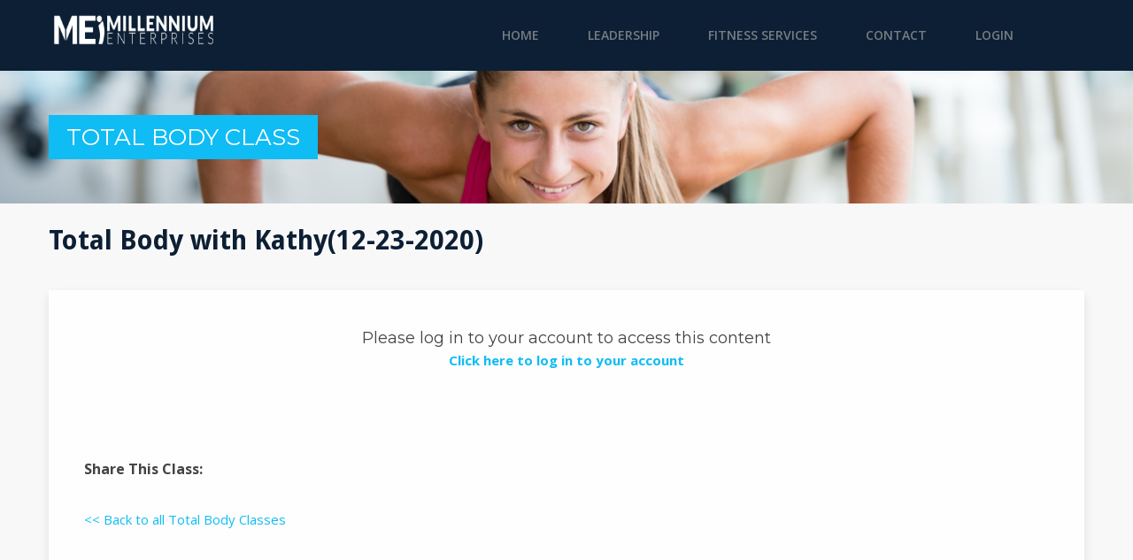

--- FILE ---
content_type: text/html; charset=UTF-8
request_url: https://millenniumenterprises.net/classes/specialty/total-body/total-body-with-kathy12-23-2020/
body_size: 37925
content:
<!DOCTYPE html>
<html lang="en-US">
<!--[if lt IE 7]>      <html class="no-js lt-ie9 lt-ie8 lt-ie7"> <![endif]-->
<!--[if IE 7]>         <html class="no-js lt-ie9 lt-ie8"> <![endif]-->
<!--[if IE 8]>         <html class="no-js lt-ie9"> <![endif]-->
<!--[if gt IE 8]><!--> <!--<![endif]-->
<head>
	 <!-- Basic -->
   <meta charset="utf-8">
   <meta http-equiv="X-UA-Compatible" content="IE=edge">
   <meta name="viewport" content="width=device-width, initial-scale=1.0, maximum-scale=1.0, user-scalable=0">
   
    <!-- Favcon -->
		<!--[if lt IE 9]>
          <script src="https://millenniumenterprises.net/wp-content/themes/stayfit/js/html5shiv.js"></script>
          <script src="https://millenniumenterprises.net/wp-content/themes/stayfit/js/respond.min.js"></script>
        <![endif]-->
	
	<title>Total Body with Kathy(12-23-2020) &#8211; Millennium Enterprises</title>
<meta name="description" content="" />
<meta name="keywords" content="" />
<meta name="description" content="" />
<meta name="keywords" content="" />
<link rel='dns-prefetch' href='//maps.google.com' />
<link rel='dns-prefetch' href='//fonts.googleapis.com' />
<link rel='dns-prefetch' href='//s.w.org' />
<link rel="alternate" type="application/rss+xml" title="Millennium Enterprises &raquo; Feed" href="https://millenniumenterprises.net/feed/" />
<link rel="alternate" type="application/rss+xml" title="Millennium Enterprises &raquo; Comments Feed" href="https://millenniumenterprises.net/comments/feed/" />
		<script type="text/javascript">
			window._wpemojiSettings = {"baseUrl":"https:\/\/s.w.org\/images\/core\/emoji\/13.0.1\/72x72\/","ext":".png","svgUrl":"https:\/\/s.w.org\/images\/core\/emoji\/13.0.1\/svg\/","svgExt":".svg","source":{"concatemoji":"https:\/\/millenniumenterprises.net\/wp-includes\/js\/wp-emoji-release.min.js?ver=5.6.16"}};
			!function(e,a,t){var n,r,o,i=a.createElement("canvas"),p=i.getContext&&i.getContext("2d");function s(e,t){var a=String.fromCharCode;p.clearRect(0,0,i.width,i.height),p.fillText(a.apply(this,e),0,0);e=i.toDataURL();return p.clearRect(0,0,i.width,i.height),p.fillText(a.apply(this,t),0,0),e===i.toDataURL()}function c(e){var t=a.createElement("script");t.src=e,t.defer=t.type="text/javascript",a.getElementsByTagName("head")[0].appendChild(t)}for(o=Array("flag","emoji"),t.supports={everything:!0,everythingExceptFlag:!0},r=0;r<o.length;r++)t.supports[o[r]]=function(e){if(!p||!p.fillText)return!1;switch(p.textBaseline="top",p.font="600 32px Arial",e){case"flag":return s([127987,65039,8205,9895,65039],[127987,65039,8203,9895,65039])?!1:!s([55356,56826,55356,56819],[55356,56826,8203,55356,56819])&&!s([55356,57332,56128,56423,56128,56418,56128,56421,56128,56430,56128,56423,56128,56447],[55356,57332,8203,56128,56423,8203,56128,56418,8203,56128,56421,8203,56128,56430,8203,56128,56423,8203,56128,56447]);case"emoji":return!s([55357,56424,8205,55356,57212],[55357,56424,8203,55356,57212])}return!1}(o[r]),t.supports.everything=t.supports.everything&&t.supports[o[r]],"flag"!==o[r]&&(t.supports.everythingExceptFlag=t.supports.everythingExceptFlag&&t.supports[o[r]]);t.supports.everythingExceptFlag=t.supports.everythingExceptFlag&&!t.supports.flag,t.DOMReady=!1,t.readyCallback=function(){t.DOMReady=!0},t.supports.everything||(n=function(){t.readyCallback()},a.addEventListener?(a.addEventListener("DOMContentLoaded",n,!1),e.addEventListener("load",n,!1)):(e.attachEvent("onload",n),a.attachEvent("onreadystatechange",function(){"complete"===a.readyState&&t.readyCallback()})),(n=t.source||{}).concatemoji?c(n.concatemoji):n.wpemoji&&n.twemoji&&(c(n.twemoji),c(n.wpemoji)))}(window,document,window._wpemojiSettings);
		</script>
		<style type="text/css">
img.wp-smiley,
img.emoji {
	display: inline !important;
	border: none !important;
	box-shadow: none !important;
	height: 1em !important;
	width: 1em !important;
	margin: 0 .07em !important;
	vertical-align: -0.1em !important;
	background: none !important;
	padding: 0 !important;
}
</style>
	<link rel='stylesheet' id='mec-select2-style-css'  href='https://millenniumenterprises.net/wp-content/plugins/modern-events-calendar-lite/assets/packages/select2/select2.min.css?ver=6.2.8' type='text/css' media='all' />
<link rel='stylesheet' id='mec-font-icons-css'  href='https://millenniumenterprises.net/wp-content/plugins/modern-events-calendar-lite/assets/css/iconfonts.css?ver=5.6.16' type='text/css' media='all' />
<link rel='stylesheet' id='mec-frontend-style-css'  href='https://millenniumenterprises.net/wp-content/plugins/modern-events-calendar-lite/assets/css/frontend.min.css?ver=6.2.8' type='text/css' media='all' />
<link rel='stylesheet' id='mec-tooltip-style-css'  href='https://millenniumenterprises.net/wp-content/plugins/modern-events-calendar-lite/assets/packages/tooltip/tooltip.css?ver=5.6.16' type='text/css' media='all' />
<link rel='stylesheet' id='mec-tooltip-shadow-style-css'  href='https://millenniumenterprises.net/wp-content/plugins/modern-events-calendar-lite/assets/packages/tooltip/tooltipster-sideTip-shadow.min.css?ver=5.6.16' type='text/css' media='all' />
<link rel='stylesheet' id='featherlight-css'  href='https://millenniumenterprises.net/wp-content/plugins/modern-events-calendar-lite/assets/packages/featherlight/featherlight.css?ver=5.6.16' type='text/css' media='all' />
<link rel='stylesheet' id='mec-google-fonts-css'  href='//fonts.googleapis.com/css?family=Montserrat%3A400%2C700%7CRoboto%3A100%2C300%2C400%2C700&#038;ver=5.6.16' type='text/css' media='all' />
<link rel='stylesheet' id='mec-lity-style-css'  href='https://millenniumenterprises.net/wp-content/plugins/modern-events-calendar-lite/assets/packages/lity/lity.min.css?ver=5.6.16' type='text/css' media='all' />
<link rel='stylesheet' id='mec-general-calendar-style-css'  href='https://millenniumenterprises.net/wp-content/plugins/modern-events-calendar-lite/assets/css/mec-general-calendar.css?ver=5.6.16' type='text/css' media='all' />
<link rel='stylesheet' id='wp-block-library-css'  href='https://millenniumenterprises.net/wp-includes/css/dist/block-library/style.min.css?ver=5.6.16' type='text/css' media='all' />
<link rel='stylesheet' id='mec-zoom-style-css'  href='https://millenniumenterprises.net/wp-content/plugins/mec-zoom-integration//assets/mec-zoom.css?ver=5.6.16' type='text/css' media='all' />
<link rel='stylesheet' id='rs-plugin-settings-css'  href='https://millenniumenterprises.net/wp-content/plugins/revslider/public/assets/css/settings.css?ver=5.2.6' type='text/css' media='all' />
<style id='rs-plugin-settings-inline-css' type='text/css'>
#rs-demo-id {}
</style>
<link rel='stylesheet' id='open_sans_fonts-css'  href='https://fonts.googleapis.com/css?family=Open+Sans%3A400%2C300%2C600%2C700%2C400italic%2C300italic%2C600italic%2C700italic&#038;ver=5.6.16' type='text/css' media='all' />
<link rel='stylesheet' id='droid_fonts-css'  href='https://fonts.googleapis.com/css?family=Droid+Sans%3A400%2C700&#038;ver=5.6.16' type='text/css' media='all' />
<link rel='stylesheet' id='montserrat_fonts-css'  href='https://fonts.googleapis.com/css?family=Montserrat%3A400%2C700&#038;ver=5.6.16' type='text/css' media='all' />
<link rel='stylesheet' id='bootstrap-css'  href='https://millenniumenterprises.net/wp-content/themes/stayfit/css/bootstrap.css?ver=1.0.0' type='text/css' media='all' />
<link rel='stylesheet' id='font-awesome-css'  href='https://millenniumenterprises.net/wp-content/plugins/js_composer/assets/lib/bower/font-awesome/css/font-awesome.min.css?ver=4.12' type='text/css' media='all' />
<link rel='stylesheet' id='flaticon-css'  href='https://millenniumenterprises.net/wp-content/themes/stayfit/css/flaticon.css?ver=1.0.0' type='text/css' media='all' />
<link rel='stylesheet' id='animate-css'  href='https://millenniumenterprises.net/wp-content/themes/stayfit/css/animate.css?ver=1.0.0' type='text/css' media='all' />
<link rel='stylesheet' id='hover-css'  href='https://millenniumenterprises.net/wp-content/themes/stayfit/css/hover.css?ver=1.0.0' type='text/css' media='all' />
<link rel='stylesheet' id='jquery-fancybox-css'  href='https://millenniumenterprises.net/wp-content/themes/stayfit/css/jquery.fancybox.css?ver=1.0.0' type='text/css' media='all' />
<link rel='stylesheet' id='owl.carousel-css'  href='https://millenniumenterprises.net/wp-content/themes/stayfit/css/owl.carousel.css?ver=1.0.0' type='text/css' media='all' />
<link rel='stylesheet' id='main-style-css'  href='https://millenniumenterprises.net/wp-content/themes/stayfit-child/style.css?ver=1.0.0' type='text/css' media='all' />
<link rel='stylesheet' id='responsive-css'  href='https://millenniumenterprises.net/wp-content/themes/stayfit-child/css/responsive.css?ver=1.0.0' type='text/css' media='all' />
<link rel='stylesheet' id='custom-style-css'  href='https://millenniumenterprises.net/wp-content/themes/stayfit-child/css/custom.css?ver=1.0.0' type='text/css' media='all' />
<link rel='stylesheet' id='um_fonticons_ii-css'  href='https://millenniumenterprises.net/wp-content/plugins/ultimate-member/assets/css/um-fonticons-ii.css?ver=2.1.15' type='text/css' media='all' />
<link rel='stylesheet' id='um_fonticons_fa-css'  href='https://millenniumenterprises.net/wp-content/plugins/ultimate-member/assets/css/um-fonticons-fa.css?ver=2.1.15' type='text/css' media='all' />
<link rel='stylesheet' id='select2-css'  href='https://millenniumenterprises.net/wp-content/plugins/ultimate-member/assets/css/select2/select2.min.css?ver=2.1.15' type='text/css' media='all' />
<link rel='stylesheet' id='um_crop-css'  href='https://millenniumenterprises.net/wp-content/plugins/ultimate-member/assets/css/um-crop.css?ver=2.1.15' type='text/css' media='all' />
<link rel='stylesheet' id='um_modal-css'  href='https://millenniumenterprises.net/wp-content/plugins/ultimate-member/assets/css/um-modal.css?ver=2.1.15' type='text/css' media='all' />
<link rel='stylesheet' id='um_styles-css'  href='https://millenniumenterprises.net/wp-content/plugins/ultimate-member/assets/css/um-styles.css?ver=2.1.15' type='text/css' media='all' />
<link rel='stylesheet' id='um_profile-css'  href='https://millenniumenterprises.net/wp-content/plugins/ultimate-member/assets/css/um-profile.css?ver=2.1.15' type='text/css' media='all' />
<link rel='stylesheet' id='um_account-css'  href='https://millenniumenterprises.net/wp-content/plugins/ultimate-member/assets/css/um-account.css?ver=2.1.15' type='text/css' media='all' />
<link rel='stylesheet' id='um_misc-css'  href='https://millenniumenterprises.net/wp-content/plugins/ultimate-member/assets/css/um-misc.css?ver=2.1.15' type='text/css' media='all' />
<link rel='stylesheet' id='um_fileupload-css'  href='https://millenniumenterprises.net/wp-content/plugins/ultimate-member/assets/css/um-fileupload.css?ver=2.1.15' type='text/css' media='all' />
<link rel='stylesheet' id='um_datetime-css'  href='https://millenniumenterprises.net/wp-content/plugins/ultimate-member/assets/css/pickadate/default.css?ver=2.1.15' type='text/css' media='all' />
<link rel='stylesheet' id='um_datetime_date-css'  href='https://millenniumenterprises.net/wp-content/plugins/ultimate-member/assets/css/pickadate/default.date.css?ver=2.1.15' type='text/css' media='all' />
<link rel='stylesheet' id='um_datetime_time-css'  href='https://millenniumenterprises.net/wp-content/plugins/ultimate-member/assets/css/pickadate/default.time.css?ver=2.1.15' type='text/css' media='all' />
<link rel='stylesheet' id='um_raty-css'  href='https://millenniumenterprises.net/wp-content/plugins/ultimate-member/assets/css/um-raty.css?ver=2.1.15' type='text/css' media='all' />
<link rel='stylesheet' id='um_scrollbar-css'  href='https://millenniumenterprises.net/wp-content/plugins/ultimate-member/assets/css/simplebar.css?ver=2.1.15' type='text/css' media='all' />
<link rel='stylesheet' id='um_tipsy-css'  href='https://millenniumenterprises.net/wp-content/plugins/ultimate-member/assets/css/um-tipsy.css?ver=2.1.15' type='text/css' media='all' />
<link rel='stylesheet' id='um_responsive-css'  href='https://millenniumenterprises.net/wp-content/plugins/ultimate-member/assets/css/um-responsive.css?ver=2.1.15' type='text/css' media='all' />
<link rel='stylesheet' id='um_default_css-css'  href='https://millenniumenterprises.net/wp-content/plugins/ultimate-member/assets/css/um-old-default.css?ver=2.1.15' type='text/css' media='all' />
<script type='text/javascript' src='https://millenniumenterprises.net/wp-includes/js/jquery/jquery.min.js?ver=3.5.1' id='jquery-core-js'></script>
<script type='text/javascript' src='https://millenniumenterprises.net/wp-includes/js/jquery/jquery-migrate.min.js?ver=3.3.2' id='jquery-migrate-js'></script>
<script type='text/javascript' src='https://millenniumenterprises.net/wp-content/plugins/modern-events-calendar-lite/assets/js/mec-general-calendar.js?ver=6.2.8' id='mec-general-calendar-script-js'></script>
<script type='text/javascript' id='mec-frontend-script-js-extra'>
/* <![CDATA[ */
var mecdata = {"day":"day","days":"days","hour":"hour","hours":"hours","minute":"minute","minutes":"minutes","second":"second","seconds":"seconds","elementor_edit_mode":"no","recapcha_key":"","ajax_url":"https:\/\/millenniumenterprises.net\/wp-admin\/admin-ajax.php","fes_nonce":"b5d7e2db21","current_year":"2026","current_month":"01","datepicker_format":"yy-mm-dd"};
/* ]]> */
</script>
<script type='text/javascript' src='https://millenniumenterprises.net/wp-content/plugins/modern-events-calendar-lite/assets/js/frontend.js?ver=6.2.8' id='mec-frontend-script-js'></script>
<script type='text/javascript' src='https://millenniumenterprises.net/wp-content/plugins/modern-events-calendar-lite/assets/js/events.js?ver=6.2.8' id='mec-events-script-js'></script>
<script type='text/javascript' src='https://millenniumenterprises.net/wp-content/plugins/revslider/public/assets/js/jquery.themepunch.tools.min.js?ver=5.2.6' id='tp-tools-js'></script>
<script type='text/javascript' src='https://millenniumenterprises.net/wp-content/plugins/revslider/public/assets/js/jquery.themepunch.revolution.min.js?ver=5.2.6' id='revmin-js'></script>
<script type='text/javascript' src='https://maps.google.com/maps/api/js?key=AIzaSyD5L1HwpzeiD_zqIudPYd8Noh7lFAkjCY8&#038;ver=5.6.16' id='map_api-js'></script>
<script type='text/javascript' src='https://millenniumenterprises.net/wp-content/themes/stayfit/js/googlemaps.js?ver=5.6.16' id='jquery-googlemap-js'></script>
<script type='text/javascript' src='https://millenniumenterprises.net/wp-content/plugins/ultimate-member/assets/js/um-gdpr.min.js?ver=2.1.15' id='um-gdpr-js'></script>
<link rel="https://api.w.org/" href="https://millenniumenterprises.net/wp-json/" /><link rel="EditURI" type="application/rsd+xml" title="RSD" href="https://millenniumenterprises.net/xmlrpc.php?rsd" />
<link rel="wlwmanifest" type="application/wlwmanifest+xml" href="https://millenniumenterprises.net/wp-includes/wlwmanifest.xml" /> 
<meta name="generator" content="WordPress 5.6.16" />
<link rel="canonical" href="https://millenniumenterprises.net/classes/specialty/total-body/total-body-with-kathy12-23-2020/" />
<link rel='shortlink' href='https://millenniumenterprises.net/?p=3022' />
<link rel="alternate" type="application/json+oembed" href="https://millenniumenterprises.net/wp-json/oembed/1.0/embed?url=https%3A%2F%2Fmillenniumenterprises.net%2Fclasses%2Fspecialty%2Ftotal-body%2Ftotal-body-with-kathy12-23-2020%2F" />
<link rel="alternate" type="text/xml+oembed" href="https://millenniumenterprises.net/wp-json/oembed/1.0/embed?url=https%3A%2F%2Fmillenniumenterprises.net%2Fclasses%2Fspecialty%2Ftotal-body%2Ftotal-body-with-kathy12-23-2020%2F&#038;format=xml" />
		<style type="text/css">
			.um_request_name {
				display: none !important;
			}
		</style>
	<script type="text/javascript"> if( ajaxurl === undefined ) var ajaxurl = "https://millenniumenterprises.net/wp-admin/admin-ajax.php";</script>		<style type="text/css">
			.our-team .member{
    margin-bottom:30px !important;
}		</style>
        
        		
		        <style type="text/css">.recentcomments a{display:inline !important;padding:0 !important;margin:0 !important;}</style><meta name="generator" content="Powered by Visual Composer - drag and drop page builder for WordPress."/>
<!--[if lte IE 9]><link rel="stylesheet" type="text/css" href="https://millenniumenterprises.net/wp-content/plugins/js_composer/assets/css/vc_lte_ie9.min.css" media="screen"><![endif]--><!--[if IE  8]><link rel="stylesheet" type="text/css" href="https://millenniumenterprises.net/wp-content/plugins/js_composer/assets/css/vc-ie8.min.css" media="screen"><![endif]--><meta name="generator" content="Powered by Slider Revolution 5.2.6 - responsive, Mobile-Friendly Slider Plugin for WordPress with comfortable drag and drop interface." />
<noscript><style type="text/css"> .wpb_animate_when_almost_visible { opacity: 1; }</style></noscript></head>
<body class="mhf_classes-template-default single single-mhf_classes postid-3022 single-format-standard wpb-js-composer js-comp-ver-4.12 vc_responsive elementor-default elementor-kit-7930">
<div class="page-wrapper">

 	
	<!-- Preloader -->
	<div class="preloader"></div>

<!-- Main Header -->
<header class="main-header">
	<div class="auto-container clearfix">
		
		<!-- Logo -->
		<div class="logo">
							<a href="https://millenniumenterprises.net/"><img class="img-responsive" src="https://millenniumenterprises.net/wp-content/uploads/2020/09/Millennium-Enterprises.png" alt=""></a>
				
		</div>
		
		<!-- Main Menu -->
		<nav class="main-menu">
			<div class="navbar-header">
				<!-- Toggle Button -->      
				<button type="button" class="navbar-toggle" data-toggle="collapse" data-target=".navbar-collapse">
					<span class="icon-bar"></span>
					<span class="icon-bar"></span>
					<span class="icon-bar"></span>
				</button>
			</div>
			
			<div class="navbar-collapse collapse clearfix">                                                                                              
				<ul class="nav navbar-nav navbar-right">
					
					<li id="menu-item-32" class="menu-item menu-item-type-post_type menu-item-object-page menu-item-home menu-item-32"><a title="Home" href="https://millenniumenterprises.net/">Home</a></li>
<li id="menu-item-20" class="menu-item menu-item-type-post_type menu-item-object-page menu-item-has-children menu-item-20 dropdown"><a title="Leadership" href="https://millenniumenterprises.net/leadership/" data-toggle="dropdown" class="dropdown-toggle disabled" aria-haspopup="true">Leadership</a>
<ul role="menu" class=" submenu">
	<li id="menu-item-24" class="menu-item menu-item-type-post_type menu-item-object-page menu-item-24"><a title="About Us" href="https://millenniumenterprises.net/about-us/">About Us</a></li>
	<li id="menu-item-22" class="menu-item menu-item-type-post_type menu-item-object-page menu-item-22"><a title="Clients" href="https://millenniumenterprises.net/markets/">Clients</a></li>
</ul>
</li>
<li id="menu-item-23" class="menu-item menu-item-type-post_type menu-item-object-page menu-item-has-children menu-item-23 dropdown"><a title="Fitness Services" href="https://millenniumenterprises.net/fitness-services/" data-toggle="dropdown" class="dropdown-toggle disabled" aria-haspopup="true">Fitness Services</a>
<ul role="menu" class=" submenu">
	<li id="menu-item-8241" class="menu-item menu-item-type-post_type menu-item-object-page menu-item-has-children menu-item-8241 dropdown"><a title="Health Services" href="https://millenniumenterprises.net/fitness-services/health-services/">Health Services</a>
	<ul role="menu" class=" submenu">
		<li id="menu-item-21" class="menu-item menu-item-type-post_type menu-item-object-page menu-item-21"><a title="Education" href="https://millenniumenterprises.net/education/">Education</a></li>
	</ul>
</li>
</ul>
</li>
<li id="menu-item-19" class="menu-item menu-item-type-post_type menu-item-object-page menu-item-19"><a title="Contact" href="https://millenniumenterprises.net/contact/">Contact</a></li>
<li id="menu-item-10844" class="menu-item menu-item-type-custom menu-item-object-custom menu-item-10844"><a title="Login" href="https://www.millenniumhealthandfitness.com/login/">Login</a></li>
				</ul>
				<div class="clearfix"></div>
			</div>
		</nav>
		<!-- Main Menu End-->
		
	</div>
	
		
</header>
<!--End Main Header -->
<!--Page Banner -->
<section class="page-banner" >
	<div class="auto-container">
		<h1>
                Total Body
             Class</h1>
	</div>
</section>

<!-- Blog Section Begins -->
<section id="blog" class="blog single section">
	<div class="auto-container">
		<div class="row">
			<!-- sidebar area -->
					    <!-- sidebar area -->
			
			<!-- sidebar area -->
					    <!-- sidebar area -->

			<!-- Blog Left Side Begins -->
			<div class=" col-lg-12 col-md-12 col-sm-12 col-xs-12">
				
							
				<!-- Post -->
				<div class="post-item">
					<!-- Post Title -->
					<h2 class="wow fadeInLeft">Total Body with Kathy(12-23-2020)</h2>
					<div class="post wow fadeInUp">
						<!-- Image -->
												<div class="post-content wow fadeInUp">	
							<!-- Meta -->
							<!-- <div class="posted-date">Jan 05, 2021   /   <span>by</span> <a href="https://millenniumenterprises.net/author/zacqconner/">zac conner</a>   /   <a href="https://millenniumenterprises.net/classes/specialty/total-body/total-body-with-kathy12-23-2020/#comments">No Comments</a></div> -->
							<!-- Text -->
							<p>&nbsp;</p>
<h4 style="text-align: center;">Please log in to your account to access this content</h4>
<p style="text-align: center;"><strong><a href="https://millenniumenterprises.net/login/">Click here to log in to your account</a></strong></p>
<p>&nbsp;</p>							
														
							<div class="row">   							<style>.embed-container {
  --video--width: 1920;
  --video--height: 1080;

  position: relative;
  padding-bottom: calc(var(--video--height) / var(--video--width) * 100%); /* 41.66666667% */
  overflow: hidden;
  max-width: 100%;
  background: white;
}

.embed-container iframe,
.embed-container object,
.embed-container embed {
  position: absolute;
  top: 0;
  left: 0;
  width: 100%;
  height: 100%;
}
							.videsc {
								height: 80px; overflow: hidden; 
								}
							.videsc p { line-height: 1.4em; font-size: 0.8em; }
</style>         
</div>
							<span class="tags"></span>
							<div class="share-box">
                                  <ul class="psocial shares clearfix">
                                      <li>Share This Class:</li>
                                      <li class="facebook"><span class='st_facebook_large hovicon effect-1 sub-a'></span></li>
                                      <li class="twitter"><span class="st_twitter_large hovicon effect-1 sub-a"></span></li>
                                      <li class="google"><span class="st_googleplus_large hovicon effect-1 sub-a"></span></li>
                                      <li class="pinterest"><span class='st_pinterest_large hovicon effect-1 sub-a'></span></li>
                                      
                                  </ul>
                                  <script type="text/javascript">var switchTo5x=true;</script>
                                  <script type="text/javascript" src="https://ws.sharethis.com/button/buttons.js"></script>
                                  <script type="text/javascript">stLight.options({publisher: "e5f231e9-4404-49b7-bc55-0e8351a047cc", doNotHash: false, doNotCopy: false, hashAddressBar: false});</script>
                                  <br/>
                            </div><p><a href="https://millenniumenterprises.net/class-type/specialty/total-body/">&lt;&lt; Back to all Total Body Classes</a></p>
						</div>
					</div>
				</div><!-- End Post -->	
				
								
			</div><!-- Blog Left Side Ends -->
			
			
			<!-- sidebar area -->
					    <!-- sidebar area -->
			
			<!-- sidebar area -->
					    <!-- sidebar area -->
			<!-- Blog Sidebar Ends -->
			
		</div>
	
	</div>
</section><!-- Our Blog Section Ends -->

<!--Main Footer-->
    <footer class="main-footer">
    	<div class="auto-container">
        				<!--Upper-->
        	<div class="upper clearfix">
            	<h2 class="pull-left">GET <span>IN TOUCH</span></h2>
                				<div class="social-links pull-left">
                							<a href="" class="icon fa  wow fadeInRight" data-wow-delay="0s" data-wow-duration="1s" data-wow-offset="0"></a>
                                    </div>
				            </div>
			                        <!--Lower-->
        	<div class="lower">
            	<div class="row clearfix">
				
                    <div id="text-2"  class="col-md-3 col-sm-6 col-xs-12 footer-widget wow fadeInUp widget_text">			<div class="textwidget"><img class="alignnone size-full wp-image-78" src="/wp-content/uploads/2020/09/Millennium-Enterprises.png" alt="me-logo-small" height="50" />
<br />
&copy; 2022 Millennium Health & Fitness
</div>
		</div><div id="nav_menu-2"  class="col-md-3 col-sm-6 col-xs-12 footer-widget wow fadeInUp widget_nav_menu"><h2>Quick Links</h2><div class="menu-quick-links-container"><ul id="menu-quick-links" class="menu"><li id="menu-item-99" class="menu-item menu-item-type-post_type menu-item-object-page menu-item-99"><a href="https://millenniumenterprises.net/careers/">Careers</a></li>
<li id="menu-item-48" class="menu-item menu-item-type-post_type menu-item-object-page menu-item-48"><a href="https://millenniumenterprises.net/about-us/">About Us</a></li>
<li id="menu-item-46" class="menu-item menu-item-type-post_type menu-item-object-page menu-item-46"><a href="https://millenniumenterprises.net/markets/">Clients</a></li>
<li id="menu-item-47" class="menu-item menu-item-type-post_type menu-item-object-page menu-item-has-children menu-item-47"><a href="https://millenniumenterprises.net/fitness-services/">Fitness Services</a>
<ul class="sub-menu">
	<li id="menu-item-8239" class="menu-item menu-item-type-post_type menu-item-object-page menu-item-8239"><a href="https://millenniumenterprises.net/fitness-services/health-services/">Health Services</a></li>
</ul>
</li>
<li id="menu-item-45" class="menu-item menu-item-type-post_type menu-item-object-page menu-item-45"><a href="https://millenniumenterprises.net/education/">Education</a></li>
<li id="menu-item-44" class="menu-item menu-item-type-post_type menu-item-object-page menu-item-44"><a href="https://millenniumenterprises.net/leadership/">Leadership</a></li>
<li id="menu-item-43" class="menu-item menu-item-type-post_type menu-item-object-page menu-item-43"><a href="https://millenniumenterprises.net/contact/">Contact</a></li>
</ul></div></div><div id="sh_contact_info-3"  class="col-md-3 col-sm-6 col-xs-12 footer-widget wow fadeInUp widget_sh_contact_info">		
		<h2>Contact Us</h2>		<ul>
			<li class="clearfix">
				<strong class="pull-left">Mail</strong>
				<p class="pull-right"><a href="mailto:inform@millenniumenterprises.net">inform@millenniumenterprises.net</a></p>
			</li>
			<li class="clearfix">
				<strong class="pull-left">Phone</strong>
				<p class="pull-right">480.758.5115</p>
			</li>
			<li class="clearfix">
				<strong class="pull-left">Address</strong>
				<p class="pull-right"></p>
			</li>
		</ul>
		
		</div>                    
                </div>
                
            </div>
            <!--Lower End-->
                    </div>
        <!-- Back to top Button -->
        <a href="#" class="back-to-top">
            <i class="fa fa-angle-up"></i>
        </a>
    </footer>
	
	    
</div>
<!--End pagewrapper-->


<div id="um_upload_single" style="display:none"></div>
<div id="um_view_photo" style="display:none">

	<a href="javascript:void(0);" data-action="um_remove_modal" class="um-modal-close"
	   aria-label="Close view photo modal">
		<i class="um-faicon-times"></i>
	</a>

	<div class="um-modal-body photo">
		<div class="um-modal-photo"></div>
	</div>

</div><script type='text/javascript' src='https://millenniumenterprises.net/wp-includes/js/jquery/ui/core.min.js?ver=1.12.1' id='jquery-ui-core-js'></script>
<script type='text/javascript' src='https://millenniumenterprises.net/wp-includes/js/jquery/ui/datepicker.min.js?ver=1.12.1' id='jquery-ui-datepicker-js'></script>
<script type='text/javascript' id='jquery-ui-datepicker-js-after'>
jQuery(document).ready(function(jQuery){jQuery.datepicker.setDefaults({"closeText":"Close","currentText":"Today","monthNames":["January","February","March","April","May","June","July","August","September","October","November","December"],"monthNamesShort":["Jan","Feb","Mar","Apr","May","Jun","Jul","Aug","Sep","Oct","Nov","Dec"],"nextText":"Next","prevText":"Previous","dayNames":["Sunday","Monday","Tuesday","Wednesday","Thursday","Friday","Saturday"],"dayNamesShort":["Sun","Mon","Tue","Wed","Thu","Fri","Sat"],"dayNamesMin":["S","M","T","W","T","F","S"],"dateFormat":"MM d, yy","firstDay":1,"isRTL":false});});
</script>
<script type='text/javascript' src='https://millenniumenterprises.net/wp-content/plugins/modern-events-calendar-lite/assets/js/jquery.typewatch.js?ver=6.2.8' id='mec-typekit-script-js'></script>
<script type='text/javascript' src='https://millenniumenterprises.net/wp-content/plugins/modern-events-calendar-lite/assets/packages/featherlight/featherlight.js?ver=6.2.8' id='featherlight-js'></script>
<script type='text/javascript' src='https://millenniumenterprises.net/wp-content/plugins/modern-events-calendar-lite/assets/packages/select2/select2.full.min.js?ver=6.2.8' id='mec-select2-script-js'></script>
<script type='text/javascript' src='https://millenniumenterprises.net/wp-content/plugins/modern-events-calendar-lite/assets/packages/tooltip/tooltip.js?ver=6.2.8' id='mec-tooltip-script-js'></script>
<script type='text/javascript' src='https://millenniumenterprises.net/wp-content/plugins/modern-events-calendar-lite/assets/packages/lity/lity.min.js?ver=6.2.8' id='mec-lity-script-js'></script>
<script type='text/javascript' src='https://millenniumenterprises.net/wp-content/plugins/modern-events-calendar-lite/assets/packages/colorbrightness/colorbrightness.min.js?ver=6.2.8' id='mec-colorbrightness-script-js'></script>
<script type='text/javascript' src='https://millenniumenterprises.net/wp-content/plugins/modern-events-calendar-lite/assets/packages/owl-carousel/owl.carousel.min.js?ver=6.2.8' id='mec-owl-carousel-script-js'></script>
<script type='text/javascript' src='https://millenniumenterprises.net/wp-content/themes/stayfit/js/bootstrap.min.js?ver=1.0.0' id='bootstrap-js'></script>
<script type='text/javascript' src='https://millenniumenterprises.net/wp-content/themes/stayfit/js/bxslider.js?ver=1.0.0' id='bxslider-js'></script>
<script type='text/javascript' src='https://millenniumenterprises.net/wp-content/themes/stayfit/js/jquery.appear.js?ver=1.0.0' id='jquery-appear-js'></script>
<script type='text/javascript' src='https://millenniumenterprises.net/wp-content/themes/stayfit/js/wow.js?ver=1.0.0' id='wow-js'></script>
<script type='text/javascript' src='https://millenniumenterprises.net/wp-content/themes/stayfit/js/knob.js?ver=1.0.0' id='knob-js'></script>
<script type='text/javascript' src='https://millenniumenterprises.net/wp-content/themes/stayfit/js/validate.js?ver=1.0.0' id='jquery-validate-js'></script>
<script type='text/javascript' src='https://millenniumenterprises.net/wp-content/themes/stayfit/js/scrollbar.js?ver=1.0.0' id='jquery-scrollbar-js'></script>
<script type='text/javascript' src='https://millenniumenterprises.net/wp-content/themes/stayfit/js/script.js?ver=1.0.0' id='main_script-js'></script>
<script type='text/javascript' src='https://millenniumenterprises.net/wp-includes/js/comment-reply.min.js?ver=5.6.16' id='comment-reply-js'></script>
<script type='text/javascript' src='https://millenniumenterprises.net/wp-content/plugins/ultimate-member/assets/js/select2/select2.full.min.js?ver=2.1.15' id='select2-js'></script>
<script type='text/javascript' src='https://millenniumenterprises.net/wp-includes/js/underscore.min.js?ver=1.8.3' id='underscore-js'></script>
<script type='text/javascript' id='wp-util-js-extra'>
/* <![CDATA[ */
var _wpUtilSettings = {"ajax":{"url":"\/wp-admin\/admin-ajax.php"}};
/* ]]> */
</script>
<script type='text/javascript' src='https://millenniumenterprises.net/wp-includes/js/wp-util.min.js?ver=5.6.16' id='wp-util-js'></script>
<script type='text/javascript' src='https://millenniumenterprises.net/wp-content/plugins/ultimate-member/assets/js/um-crop.min.js?ver=2.1.15' id='um_crop-js'></script>
<script type='text/javascript' src='https://millenniumenterprises.net/wp-content/plugins/ultimate-member/assets/js/um-modal.min.js?ver=2.1.15' id='um_modal-js'></script>
<script type='text/javascript' src='https://millenniumenterprises.net/wp-content/plugins/ultimate-member/assets/js/um-jquery-form.min.js?ver=2.1.15' id='um_jquery_form-js'></script>
<script type='text/javascript' src='https://millenniumenterprises.net/wp-content/plugins/ultimate-member/assets/js/um-fileupload.min.js?ver=2.1.15' id='um_fileupload-js'></script>
<script type='text/javascript' src='https://millenniumenterprises.net/wp-content/plugins/ultimate-member/assets/js/pickadate/picker.js?ver=2.1.15' id='um_datetime-js'></script>
<script type='text/javascript' src='https://millenniumenterprises.net/wp-content/plugins/ultimate-member/assets/js/pickadate/picker.date.js?ver=2.1.15' id='um_datetime_date-js'></script>
<script type='text/javascript' src='https://millenniumenterprises.net/wp-content/plugins/ultimate-member/assets/js/pickadate/picker.time.js?ver=2.1.15' id='um_datetime_time-js'></script>
<script type='text/javascript' src='https://millenniumenterprises.net/wp-includes/js/dist/vendor/wp-polyfill.min.js?ver=7.4.4' id='wp-polyfill-js'></script>
<script type='text/javascript' id='wp-polyfill-js-after'>
( 'fetch' in window ) || document.write( '<script src="https://millenniumenterprises.net/wp-includes/js/dist/vendor/wp-polyfill-fetch.min.js?ver=3.0.0"></scr' + 'ipt>' );( document.contains ) || document.write( '<script src="https://millenniumenterprises.net/wp-includes/js/dist/vendor/wp-polyfill-node-contains.min.js?ver=3.42.0"></scr' + 'ipt>' );( window.DOMRect ) || document.write( '<script src="https://millenniumenterprises.net/wp-includes/js/dist/vendor/wp-polyfill-dom-rect.min.js?ver=3.42.0"></scr' + 'ipt>' );( window.URL && window.URL.prototype && window.URLSearchParams ) || document.write( '<script src="https://millenniumenterprises.net/wp-includes/js/dist/vendor/wp-polyfill-url.min.js?ver=3.6.4"></scr' + 'ipt>' );( window.FormData && window.FormData.prototype.keys ) || document.write( '<script src="https://millenniumenterprises.net/wp-includes/js/dist/vendor/wp-polyfill-formdata.min.js?ver=3.0.12"></scr' + 'ipt>' );( Element.prototype.matches && Element.prototype.closest ) || document.write( '<script src="https://millenniumenterprises.net/wp-includes/js/dist/vendor/wp-polyfill-element-closest.min.js?ver=2.0.2"></scr' + 'ipt>' );
</script>
<script type='text/javascript' src='https://millenniumenterprises.net/wp-includes/js/dist/i18n.min.js?ver=9e36b5da09c96c657b0297fd6f7cb1fd' id='wp-i18n-js'></script>
<script type='text/javascript' src='https://millenniumenterprises.net/wp-content/plugins/ultimate-member/assets/js/um-raty.min.js?ver=2.1.15' id='um_raty-js'></script>
<script type='text/javascript' src='https://millenniumenterprises.net/wp-content/plugins/ultimate-member/assets/js/um-tipsy.min.js?ver=2.1.15' id='um_tipsy-js'></script>
<script type='text/javascript' src='https://millenniumenterprises.net/wp-includes/js/imagesloaded.min.js?ver=4.1.4' id='imagesloaded-js'></script>
<script type='text/javascript' src='https://millenniumenterprises.net/wp-includes/js/masonry.min.js?ver=4.2.2' id='masonry-js'></script>
<script type='text/javascript' src='https://millenniumenterprises.net/wp-includes/js/jquery/jquery.masonry.min.js?ver=3.1.2b' id='jquery-masonry-js'></script>
<script type='text/javascript' src='https://millenniumenterprises.net/wp-content/plugins/ultimate-member/assets/js/simplebar.min.js?ver=2.1.15' id='um_scrollbar-js'></script>
<script type='text/javascript' src='https://millenniumenterprises.net/wp-content/plugins/ultimate-member/assets/js/um-functions.min.js?ver=2.1.15' id='um_functions-js'></script>
<script type='text/javascript' src='https://millenniumenterprises.net/wp-content/plugins/ultimate-member/assets/js/um-responsive.min.js?ver=2.1.15' id='um_responsive-js'></script>
<script type='text/javascript' src='https://millenniumenterprises.net/wp-includes/js/dist/hooks.min.js?ver=d0d9f43e03080e6ace9a3dabbd5f9eee' id='wp-hooks-js'></script>
<script type='text/javascript' src='https://millenniumenterprises.net/wp-content/plugins/ultimate-member/assets/js/um-conditional.min.js?ver=2.1.15' id='um_conditional-js'></script>
<script type='text/javascript' id='um_scripts-js-extra'>
/* <![CDATA[ */
var um_scripts = {"nonce":"5298e76e93"};
/* ]]> */
</script>
<script type='text/javascript' src='https://millenniumenterprises.net/wp-content/plugins/ultimate-member/assets/js/um-scripts.min.js?ver=2.1.15' id='um_scripts-js'></script>
<script type='text/javascript' src='https://millenniumenterprises.net/wp-content/plugins/ultimate-member/assets/js/um-profile.min.js?ver=2.1.15' id='um_profile-js'></script>
<script type='text/javascript' src='https://millenniumenterprises.net/wp-content/plugins/ultimate-member/assets/js/um-account.min.js?ver=2.1.15' id='um_account-js'></script>
<script type='text/javascript' src='https://millenniumenterprises.net/wp-includes/js/wp-embed.min.js?ver=5.6.16' id='wp-embed-js'></script>
		<script type="text/javascript">
			jQuery( window ).on( 'load', function() {
				jQuery('input[name="um_request"]').val('');
			});
		</script>
	
</body>

</html>
<!-- Page supported by LiteSpeed Cache 3.6.4 on 2026-01-30 02:20:46 -->

--- FILE ---
content_type: text/css
request_url: https://millenniumenterprises.net/wp-content/themes/stayfit-child/style.css?ver=1.0.0
body_size: 1220
content:
/*
Theme Name: Stayfit Child
Author: Template_path
Version: 1.0.0
Author URI: http://themeforest.net/user/template_path
Theme URI: http://themeforest.net/user/template_path
Description: This is Gym theme
License: ''
License URI: ''
Tags: black, brown, orange, tan, white, yellow, light, one-column, two-columns, right-sidebar, custom-header, custom-menu, editor-style, featured-images, rtl-language-support, sticky-post, translation-ready, microformats
Text Domain: wp_stayfit
Template: stayfit
*/

@import url(../stayfit/style.css);

.team-img {
	width: auto !important;
	height: auto !important;
}
.our-team .member{
	margin-bottom:30px;
}
ul.bullet {
	list-style: circle;
	margin-left: 25px;
	margin-bottom: 25px;
}

ul.bullet li {
	list-style: circle;

}
.side-tab div:first-child div ul, .side-tab div:first-child div li, .member ul, .member li, .widget_nav_menu ul, .widget_nav_menu li, .widget_sh_contact_info ul, .widget_sh_contact_info li {
	list-style:none;
	padding:0px;
	margin:0px;
}
.jobs-form input[type=text],.jobs-form input[type=email],.jobs-form input[type=url],.jobs-form input[type=tel],.jobs-form input[type=number],.jobs-form input[type=password], .jobs-form textarea {
	border: 1px #999 solid;
}


--- FILE ---
content_type: text/css
request_url: https://millenniumenterprises.net/wp-content/themes/stayfit-child/css/responsive.css?ver=1.0.0
body_size: 9594
content:
@media only screen and (min-device-width: 1200px)  and (max-width: 1366px) { /* 1366px */
	.main-menu {
		margin-right: 60px;
	}
}
@media only screen and (min-width: 1169px) and (max-width: 1024px) {
	.features-services .post.style-three .post-cont{
		left:28%;
		width:82%;
	}

	.curved-carousel .slide-item .text-side{
		padding-left:20px;
	}
}

@media only screen and (max-width: 1139px){
	.main-header .open-hours{
		display:none;
	}

	.main-menu{
		margin-right:0px;
	}
	.main-menu .navbar-nav > li {
		margin-left: 1px;
	}

	.features .post{
		width:100%;
		max-width:720px;
		margin:0 auto 1px;
		float:none;
	}
}


@media only screen and (max-width: 1023px){


	.main-menu .navbar-nav > li{
		margin-left:10px;
	}

	.main-menu .navbar-nav > li > a{
		padding:8px 12px;
	}

	.main-menu .navbar-nav > li > ul{
		/*left:auto;
		right:12px;*/
	}

	.main-menu .navbar-nav > li > ul > li > ul{
		/*position:absolute;
		left:auto;
		right:200%;*/
	}

	.main-menu .navbar-nav > li > ul > li:hover > ul{
		/*left:auto;
		right:100%;	*/
	}

	.curved-carousel .slide-item .text-side{
		width:100%;
		float:none;
		height:auto;
		min-height:0px;
	}

	.curved-carousel .slide-item .image-box{
		position:relative;
		width:100%;
		left:0%;
		min-height:350px;
	}

	.curved-carousel .bx-controls{
		position:relative;
		bottom:0px;
		text-align:center;
		padding:15px;
	}

	.curved-carousel .slide-item .image-box .text-layer{
		width:100%;
		padding: 10px 5%;
	}

	.curved-carousel .slide-item .text-side,
	.curved-carousel .slide-item .text-side .sec-title,
	.curved-carousel .slide-item .text-side .sec-text{
		margin-left:0px;
		transform:skewX(0deg);
		-webkit-transform:skewX(0deg);
		-ms-transform:skewX(0deg);
		-o-transform:skewX(0deg);
		-moz-transform:skewX(0deg);
	}

	.tweets-scroller{
		padding-left:0px;
	}

	.tweets-scroller .tweets-slider-container{
		position:relative;
		width:100%;
		height:auto;
		min-height:0px;
		padding:30px 15px;
	}

	.tweets-scroller .tweets-slider .slide-item .icon,
	.tweets-scroller .tweets-slider .slide-item-text{
		margin-bottom:20px;
	}

	.tweets-scroller .image-scroller-container{
		margin-left:0px;
		width:100%;
		height:auto;
	}

	.sec-title h2{
		font-size:26px;
	}

	.features-services.style-two .box{
		border:2px solid #ffffff;
	}

	.our-team .member .image .curve{
	transform:skewY(-2deg);
	-webkit-transform:skewY(-2deg);
	-moz-transform:skewY(-2deg);
	-ms-transform:skewY(-2deg);
	-o-transform:skewY(-2deg);
	}

	.our-team .member:hover .image .curve{
		transform:skewY(2deg);
		-webkit-transform:skewY(2deg);
		-moz-transform:skewY(2deg);
		-ms-transform:skewY(2deg);
		-o-transform:skewY(2deg);
	}

	.price-table .title:after{
		display:none;
	}

	.curved-section .content,
	.curved-section .content .sec-title,
	.curved-section .content .sec-text{
		transform:skewX(0deg);
		-webkit-transform:skewX(0deg);
		-moz-transform:skewX(0deg);
		-ms-transform:skewX(0deg);
		-o-transform:skewX(0deg);
		margin-left:0px;
		width:100%;
	}

	.curved-section .image{
		position:relative;
		left:0px;
		top:0px;
		width:100%;
		min-height:0;
		height:350px;
	}

	.blog .col-md-8{
		padding-right:15px;
	}

	.contact-us .map-area{
		position:relative;
		left:0px;
		top:0px;
		height:450px;
		width:100%;
	}

	.contact-us .contact-area:after{
		display:none;
	}

	.contact-us .contact-area{
		width:100%;
		float:none;
		padding:50px;
	}

	.contact-us .contact-area,
	.contact-us .contact-area .contact-title,
	.contact-us .contact-area .contact-form{
		transform:skewX(0deg);
		-webkit-transform:skewX(0deg);
		-ms-transform:skewX(0deg);
		-o-transform:skewX(0deg);
		-moz-transform:skewX(0deg);
	}

	.contact-us .contact-area .contact-title .space,
	.contact-us .contact-area .contact-form .fields{
		padding-left:0px;
	}

	.contact-us .contact-area .contact-form .form-group{
		margin-left:-15px;
		margin-right:-15px;
	}

	.schedule .time-table{
		width:1000px;
		overflow-x:auto;
	}
}

@media only screen and (max-width: 1139px)  and (min-width: 768px) {
		.main-menu .navbar-nav > li{
		margin-left: 0px !important;
	}
	.main-menu .navbar-nav > li > a {
		padding: 8px 10px !important;
	}
}

@media only screen and (min-width: 768px) and (max-width: 1023px) {
	.main-menu,
	.main-header .logo{
		float:none;
		width:100%;
		text-align:center;
	}

	.main-menu .navbar-nav > li{
		float:none;
		display:inline-block;
		margin:0px 5px;
	}

	.main-menu .navbar-collapse .navbar-right{
		float:none;
		width:100%;
		padding-top:20px;
	}

	.main-menu .navbar-nav > li > a{
		padding-left:15px;
		padding-right:15px;
	}

	.main-menu .navbar-nav li a{
		text-align:left;
	}
}

@media only screen and (max-width: 767px){

	.main-header.header-fixed{
		position:relative;
	}

	.main-menu{
		float:none;
		width:100%;
		margin:0px;
	}

	.main-menu .navbar-toggle{
		border:1px solid #ffffff;
		margin:0px 0px 0px 0px;
	}

	.main-menu .navbar-toggle .icon-bar{
		background:#ffffff;
	}

	.main-menu .collapse,
	.main-menu .collapse.in,
	.main-menu .collapsing{
		max-height:none;
		overflow:hidden;
		padding:0px;
		border:1px solid #10bcf4;
		margin:10px 0px;
		width:100%;
		border-radius:3px;
		-ms-border-radius:3px;
		-moz-border-radius:3px;
		-webkit-border-radius:3px;
		-o-border-radius:3px;
	}

	.main-menu .navbar-nav > li{
		margin:0px;
	}

	.main-menu .navbar-nav > li:after{
		display:none;
	}

	.main-menu .navbar-nav > li > ul,
	.main-menu .navbar-nav > li > ul > li > ul{
		position:relative;
		border:none;
		visibility:visible;
		opacity:1;
		display:none;
		left:auto !important;
		right:auto !important;
		top:auto !important;
		width:100%;
		background:none;
		border-radius:0px;
		-webkit-border-radius:0px;
		-ms-border-radius:0px;
		-o-border-radius:0px;
		-moz-border-radius:0px;
	}

	.main-menu .navbar-nav > li > ul > li.dropdown:before,
	.main-menu .navbar-nav > li.dropdown:before{
		font-family: 'FontAwesome';
		content:'\f0d7';
		position:absolute;
		right:7px;
		top:9px;
		width:20px;
		height:20px;
		display:block;
		color:#ffffff;
		line-height:20px;
		font-size:16px;
		text-align:center;
		z-index:5;
	}

	.main-menu .navbar-nav > li > ul,
	.main-menu .navbar-nav > li > ul > li > ul{
		border-top:1px solid #10bcf4 !important;
	}

	.main-menu .navbar-nav > li,
	.main-menu .navbar-nav > li > ul > li,
	.main-menu .navbar-nav > li > ul > li > ul > li{
		border-bottom:1px solid #10bcf4;
	}

	.main-menu .navbar-nav > li > a,
	.main-menu .navbar-nav > li > ul > li > a,
	.main-menu .navbar-nav > li > ul > li > ul > li > a{
		padding:9px 10px;
		line-height:22px;
	}

	.main-menu .navbar-nav li:hover > ul{
		display:block;
	}

	.comment-details {
		margin-left:0px;
		padding-top:100px;
	}
	.comments:before {
		display:none;
	}
	section#blog, section.single.blog {
		padding-top:25px !important;
	}
	.title-head {
		font-size:24px;
	}
	.author img {
		position:static;
		display:block;
		margin:0 auto;
		padding-top:40px;
	}
	.author-comment {
		margin-left:0px;
		padding-top:30px;
		float:none;
	 }
	.comment-area input[type="text"],
	.comment-area input[type="phone"],
	.comment-area textarea,
	.comment-area input[type="email"]{
		width:100%;
	}
	.blog form {
		padding-left:10px;
		padding-right:10px;
	}
	.blog .post-content {
		padding:25px 25px;
	}

	.workout-sessions .post .images .col-md-4{
		margin-bottom:15px;
	}

	.products .product{
		margin-bottom:30px;
	}

	.features-services .post{
		background-position:left top;
		min-height:320px;
		margin-bottom:90px;
	}

	.features-services .post.style-three .post-cont{
		background:rgba(12,31,52,0.60);
		left:0px;
		bottom:0px;
		width:100%;
		height:auto;
		transform:skewX(0deg);
		-webkit-transform:skewX(0deg);
		-ms-transform:skewX(0deg);
		-moz-transform:skewX(0deg);
		-o-transform:skewX(0deg);
	}

	.features-services .post.style-three .post-cont .post-text{
		position:absolute;
		bottom:0px;
		width:100%;
		padding:0px 15px 60px;
		text-align:center;
		transform:skewX(0deg);
		-webkit-transform:skewX(0deg);
		-ms-transform:skewX(0deg);
		-moz-transform:skewX(0deg);
		-o-transform:skewX(0deg);
	}

	.features-services{
		margin-top:20px;
	}

	.features-services .post.style-three .post-text .more{
		bottom:10px;
		right:20px;
	}

	.featured-courses .column-container{
		margin-left:0px;
		margin-right:0px;
		padding:15px;
	}

	.featured-courses .column-container .column{
		float:none;
		padding:15px 0px;
		width:100%;
	}

	.featured-courses .column .post:last-child{
		border-bottom:1px solid #dddddd;
	}

	.why-choose-us .text,
	.why-choose-us .title{
		float:none;
		width:100%;
		margin:15px;
	}

	.our-team .member{
		margin-bottom:50px;
	}

	.our-team .member .image .curve{
		display:none;
	}

	.our-team .member .content{
		padding-top:25px;
		margin-top:-22px;
	}

	.features .post .arrow{
		display:none;
	}

	.client-logos{
		height:auto;
		padding-left:0px;
	}

	.logo-scroller{
		height:110px;
		overflow:hidden;
	}

	.client-logos .title{
		position:relative;
		margin-right:70px;
		padding:11px 30px;
	}

	.curved-section .content{
		padding-right:0px;
	}
}


@media only screen and (max-width: 599px){
	.features .post .image{
		width:100%;
	}
	.features .post .text{
		width:100%;
	}

	.contact-us .map-area{
		height:350px;
	}

	.contact-us .contact-area{
		padding:40px 15px;
	}

	.contact-us .contact-area .contact-title h2{
		position:relative;
		font-size:24px;
		line-height:1.6em;
	}
}


@media only screen and (max-width: 479px){
	.tweets-scroller .image-scroller-container{
		display:none;
	}

	.main-footer .social-links{
		margin-left:0px;
	}

	.main-footer .quick-links ul{
		float:none;
		width:100%;
	}
}


--- FILE ---
content_type: application/javascript
request_url: https://millenniumenterprises.net/wp-content/themes/stayfit/js/knob.js?ver=1.0.0
body_size: 26222
content:
/*!jQuery Knob*/
/**
 * Downward compatible, touchable dial
 *
 * Version: 1.2.11
 * Requires: jQuery v1.7+
 *
 * Copyright (c) 2012 Anthony Terrien
 * Under MIT License (http://www.opensource.org/licenses/mit-license.php)
 *
 * Thanks to vor, eskimoblood, spiffistan, FabrizioC
 */
(function (factory) {
    if (typeof exports === 'object') {
        // CommonJS
        module.exports = factory(require('jquery'));
    } else if (typeof define === 'function' && define.amd) {
        // AMD. Register as an anonymous module.
        define(['jquery'], factory);
    } else {
        // Browser globals
        factory(jQuery);
    }
}(function ($) {

    /**
     * Kontrol library
     */
    "use strict";

    /**
     * Definition of globals and core
     */
    var k = {}, // kontrol
        max = Math.max,
        min = Math.min;

    k.c = {};
    k.c.d = $(document);
    k.c.t = function (e) {
        return e.originalEvent.touches.length - 1;
    };

    /**
     * Kontrol Object
     *
     * Definition of an abstract UI control
     *
     * Each concrete component must call this one.
     * <code>
     * k.o.call(this);
     * </code>
     */
    k.o = function () {
        var s = this;

        this.o = null; // array of options
        this.$ = null; // jQuery wrapped element
        this.i = null; // mixed HTMLInputElement or array of HTMLInputElement
        this.g = null; // deprecated 2D graphics context for 'pre-rendering'
        this.v = null; // value ; mixed array or integer
        this.cv = null; // change value ; not commited value
        this.x = 0; // canvas x position
        this.y = 0; // canvas y position
        this.w = 0; // canvas width
        this.h = 0; // canvas height
        this.$c = null; // jQuery canvas element
        this.c = null; // rendered canvas context
        this.t = 0; // touches index
        this.isInit = false;
        this.fgColor = null; // main color
        this.pColor = null; // previous color
        this.dH = null; // draw hook
        this.cH = null; // change hook
        this.eH = null; // cancel hook
        this.rH = null; // release hook
        this.scale = 1; // scale factor
        this.relative = false;
        this.relativeWidth = false;
        this.relativeHeight = false;
        this.$div = null; // component div

        this.run = function () {
            var cf = function (e, conf) {
                var k;
                for (k in conf) {
                    s.o[k] = conf[k];
                }
                s._carve().init();
                s._configure()
                 ._draw();
            };

            if (this.$.data('kontroled')) return;
            this.$.data('kontroled', true);

            this.extend();
            this.o = $.extend({
                    // Config
                    min: this.$.data('min') !== undefined ? this.$.data('min') : 0,
                    max: this.$.data('max') !== undefined ? this.$.data('max') : 100,
                    stopper: true,
                    readOnly: this.$.data('readonly') || (this.$.attr('readonly') === 'readonly'),

                    // UI
                    cursor: this.$.data('cursor') === true && 30
                            || this.$.data('cursor') || 0,
                    thickness: this.$.data('thickness')
                               && Math.max(Math.min(this.$.data('thickness'), 1), 0.01)
                               || 0.35,
                    lineCap: this.$.data('linecap') || 'butt',
                    width: this.$.data('width') || 200,
                    height: this.$.data('height') || 200,
                    displayInput: this.$.data('displayinput') == null || this.$.data('displayinput'),
                    displayPrevious: this.$.data('displayprevious'),
                    fgColor: this.$.data('fgcolor') || '#87CEEB',
                    inputColor: this.$.data('inputcolor'),
                    font: this.$.data('font') || 'Arial',
                    fontWeight: this.$.data('font-weight') || 'bold',
                    inline: false,
                    step: this.$.data('step') || 1,
                    rotation: this.$.data('rotation'),

                    // Hooks
                    draw: null, // function () {}
                    change: null, // function (value) {}
                    cancel: null, // function () {}
                    release: null, // function (value) {}

                    // Output formatting, allows to add unit: %, ms ...
                    format: function(v) {
                        return v;
                    },
                    parse: function (v) {
                        return parseFloat(v);
                    }
                }, this.o
            );

            // finalize options
            this.o.flip = this.o.rotation === 'anticlockwise' || this.o.rotation === 'acw';
            if (!this.o.inputColor) {
                this.o.inputColor = this.o.fgColor;
            }

            // routing value
            if (this.$.is('fieldset')) {

                // fieldset = array of integer
                this.v = {};
                this.i = this.$.find('input');
                this.i.each(function(k) {
                    var $this = $(this);
                    s.i[k] = $this;
                    s.v[k] = s.o.parse($this.val());

                    $this.bind(
                        'change blur',
                        function () {
                            var val = {};
                            val[k] = $this.val();
                            s.val(s._validate(val));
                        }
                    );
                });
                this.$.find('legend').remove();
            } else {

                // input = integer
                this.i = this.$;
                this.v = this.o.parse(this.$.val());
                this.v === '' && (this.v = this.o.min);
                this.$.bind(
                    'change blur',
                    function () {
                        s.val(s._validate(s.o.parse(s.$.val())));
                    }
                );

            }

            !this.o.displayInput && this.$.hide();

            // adds needed DOM elements (canvas, div)
            this.$c = $(document.createElement('canvas')).attr({
                width: this.o.width,
                height: this.o.height
            });

            // wraps all elements in a div
            // add to DOM before Canvas init is triggered
            this.$div = $('<div style="'
                + (this.o.inline ? 'display:inline;' : '')
                + 'width:' + this.o.width + 'px;height:' + this.o.height + 'px;'
                + '"></div>');

            this.$.wrap(this.$div).before(this.$c);
            this.$div = this.$.parent();

            if (typeof G_vmlCanvasManager !== 'undefined') {
                G_vmlCanvasManager.initElement(this.$c[0]);
            }

            this.c = this.$c[0].getContext ? this.$c[0].getContext('2d') : null;

            if (!this.c) {
                throw {
                    name:        "CanvasNotSupportedException",
                    message:     "Canvas not supported. Please use excanvas on IE8.0.",
                    toString:    function(){return this.name + ": " + this.message}
                }
            }

            // hdpi support
            this.scale = (window.devicePixelRatio || 1) / (
                            this.c.webkitBackingStorePixelRatio ||
                            this.c.mozBackingStorePixelRatio ||
                            this.c.msBackingStorePixelRatio ||
                            this.c.oBackingStorePixelRatio ||
                            this.c.backingStorePixelRatio || 1
                         );

            // detects relative width / height
            this.relativeWidth =  this.o.width % 1 !== 0
                                  && this.o.width.indexOf('%');
            this.relativeHeight = this.o.height % 1 !== 0
                                  && this.o.height.indexOf('%');
            this.relative = this.relativeWidth || this.relativeHeight;

            // computes size and carves the component
            this._carve();

            // prepares props for transaction
            if (this.v instanceof Object) {
                this.cv = {};
                this.copy(this.v, this.cv);
            } else {
                this.cv = this.v;
            }

            // binds configure event
            this.$
                .bind("configure", cf)
                .parent()
                .bind("configure", cf);

            // finalize init
            this._listen()
                ._configure()
                ._xy()
                .init();

            this.isInit = true;

            this.$.val(this.o.format(this.v));
            this._draw();

            return this;
        };

        this._carve = function() {
            if (this.relative) {
                var w = this.relativeWidth ?
                        this.$div.parent().width() *
                        parseInt(this.o.width) / 100
                        : this.$div.parent().width(),
                    h = this.relativeHeight ?
                        this.$div.parent().height() *
                        parseInt(this.o.height) / 100
                        : this.$div.parent().height();

                // apply relative
                this.w = this.h = Math.min(w, h);
            } else {
                this.w = this.o.width;
                this.h = this.o.height;
            }

            // finalize div
            this.$div.css({
                'width': this.w + 'px',
                'height': this.h + 'px'
            });

            // finalize canvas with computed width
            this.$c.attr({
                width: this.w,
                height: this.h
            });

            // scaling
            if (this.scale !== 1) {
                this.$c[0].width = this.$c[0].width * this.scale;
                this.$c[0].height = this.$c[0].height * this.scale;
                this.$c.width(this.w);
                this.$c.height(this.h);
            }

            return this;
        }

        this._draw = function () {

            // canvas pre-rendering
            var d = true;

            s.g = s.c;

            s.clear();

            s.dH && (d = s.dH());

            d !== false && s.draw();
        };

        this._touch = function (e) {
            var touchMove = function (e) {
                var v = s.xy2val(
                            e.originalEvent.touches[s.t].pageX,
                            e.originalEvent.touches[s.t].pageY
                        );

                if (v == s.cv) return;

                if (s.cH && s.cH(v) === false) return;

                s.change(s._validate(v));
                s._draw();
            };

            // get touches index
            this.t = k.c.t(e);

            // First touch
            touchMove(e);

            // Touch events listeners
            k.c.d
                .bind("touchmove.k", touchMove)
                .bind(
                    "touchend.k",
                    function () {
                        k.c.d.unbind('touchmove.k touchend.k');
                        s.val(s.cv);
                    }
                );

            return this;
        };

        this._mouse = function (e) {
            var mouseMove = function (e) {
                var v = s.xy2val(e.pageX, e.pageY);

                if (v == s.cv) return;

                if (s.cH && (s.cH(v) === false)) return;

                s.change(s._validate(v));
                s._draw();
            };

            // First click
            mouseMove(e);

            // Mouse events listeners
            k.c.d
                .bind("mousemove.k", mouseMove)
                .bind(
                    // Escape key cancel current change
                    "keyup.k",
                    function (e) {
                        if (e.keyCode === 27) {
                            k.c.d.unbind("mouseup.k mousemove.k keyup.k");

                            if (s.eH && s.eH() === false)
                                return;

                            s.cancel();
                        }
                    }
                )
                .bind(
                    "mouseup.k",
                    function (e) {
                        k.c.d.unbind('mousemove.k mouseup.k keyup.k');
                        s.val(s.cv);
                    }
                );

            return this;
        };

        this._xy = function () {
            var o = this.$c.offset();
            this.x = o.left;
            this.y = o.top;

            return this;
        };

        this._listen = function () {
            if (!this.o.readOnly) {
                this.$c
                    .bind(
                        "mousedown",
                        function (e) {
                            e.preventDefault();
                            s._xy()._mouse(e);
                        }
                    )
                    .bind(
                        "touchstart",
                        function (e) {
                            e.preventDefault();
                            s._xy()._touch(e);
                        }
                    );

                this.listen();
            } else {
                this.$.attr('readonly', 'readonly');
            }

            if (this.relative) {
                $(window).resize(function() {
                    s._carve().init();
                    s._draw();
                });
            }

            return this;
        };

        this._configure = function () {

            // Hooks
            if (this.o.draw) this.dH = this.o.draw;
            if (this.o.change) this.cH = this.o.change;
            if (this.o.cancel) this.eH = this.o.cancel;
            if (this.o.release) this.rH = this.o.release;

            if (this.o.displayPrevious) {
                this.pColor = this.h2rgba(this.o.fgColor, "0.4");
                this.fgColor = this.h2rgba(this.o.fgColor, "0.6");
            } else {
                this.fgColor = this.o.fgColor;
            }

            return this;
        };

        this._clear = function () {
            this.$c[0].width = this.$c[0].width;
        };

        this._validate = function (v) {
            var val = (~~ (((v < 0) ? -0.5 : 0.5) + (v/this.o.step))) * this.o.step;
            return Math.round(val * 100) / 100;
        };

        // Abstract methods
        this.listen = function () {}; // on start, one time
        this.extend = function () {}; // each time configure triggered
        this.init = function () {}; // each time configure triggered
        this.change = function (v) {}; // on change
        this.val = function (v) {}; // on release
        this.xy2val = function (x, y) {}; //
        this.draw = function () {}; // on change / on release
        this.clear = function () { this._clear(); };

        // Utils
        this.h2rgba = function (h, a) {
            var rgb;
            h = h.substring(1,7)
            rgb = [
                parseInt(h.substring(0,2), 16),
                parseInt(h.substring(2,4), 16),
                parseInt(h.substring(4,6), 16)
            ];

            return "rgba(" + rgb[0] + "," + rgb[1] + "," + rgb[2] + "," + a + ")";
        };

        this.copy = function (f, t) {
            for (var i in f) {
                t[i] = f[i];
            }
        };
    };


    /**
     * k.Dial
     */
    k.Dial = function () {
        k.o.call(this);

        this.startAngle = null;
        this.xy = null;
        this.radius = null;
        this.lineWidth = null;
        this.cursorExt = null;
        this.w2 = null;
        this.PI2 = 2*Math.PI;

        this.extend = function () {
            this.o = $.extend({
                bgColor: this.$.data('bgcolor') || '#EEEEEE',
                angleOffset: this.$.data('angleoffset') || 0,
                angleArc: this.$.data('anglearc') || 360,
                inline: true
            }, this.o);
        };

        this.val = function (v, triggerRelease) {
            if (null != v) {

                // reverse format
                v = this.o.parse(v);

                if (triggerRelease !== false
                    && v != this.v
                    && this.rH
                    && this.rH(v) === false) { return; }

                this.cv = this.o.stopper ? max(min(v, this.o.max), this.o.min) : v;
                this.v = this.cv;
                this.$.val(this.o.format(this.v));
                this._draw();
            } else {
                return this.v;
            }
        };

        this.xy2val = function (x, y) {
            var a, ret;

            a = Math.atan2(
                        x - (this.x + this.w2),
                        - (y - this.y - this.w2)
                    ) - this.angleOffset;

            if (this.o.flip) {
                a = this.angleArc - a - this.PI2;
            }

            if (this.angleArc != this.PI2 && (a < 0) && (a > -0.5)) {

                // if isset angleArc option, set to min if .5 under min
                a = 0;
            } else if (a < 0) {
                a += this.PI2;
            }

            ret = (a * (this.o.max - this.o.min) / this.angleArc) + this.o.min;

            this.o.stopper && (ret = max(min(ret, this.o.max), this.o.min));

            return ret;
        };

        this.listen = function () {

            // bind MouseWheel
            var s = this, mwTimerStop,
                mwTimerRelease,
                mw = function (e) {
                    e.preventDefault();

                    var ori = e.originalEvent,
                        deltaX = ori.detail || ori.wheelDeltaX,
                        deltaY = ori.detail || ori.wheelDeltaY,
                        v = s._validate(s.o.parse(s.$.val()))
                            + (
                                deltaX > 0 || deltaY > 0
                                ? s.o.step
                                : deltaX < 0 || deltaY < 0 ? -s.o.step : 0
                              );

                    v = max(min(v, s.o.max), s.o.min);

                    s.val(v, false);

                    if (s.rH) {
                        // Handle mousewheel stop
                        clearTimeout(mwTimerStop);
                        mwTimerStop = setTimeout(function () {
                            s.rH(v);
                            mwTimerStop = null;
                        }, 100);

                        // Handle mousewheel releases
                        if (!mwTimerRelease) {
                            mwTimerRelease = setTimeout(function () {
                                if (mwTimerStop)
                                    s.rH(v);
                                mwTimerRelease = null;
                            }, 200);
                        }
                    }
                },
                kval,
                to,
                m = 1,
                kv = {
                    37: -s.o.step,
                    38: s.o.step,
                    39: s.o.step,
                    40: -s.o.step
                };

            this.$
                .bind(
                    "keydown",
                    function (e) {
                        var kc = e.keyCode;

                        // numpad support
                        if (kc >= 96 && kc <= 105) {
                            kc = e.keyCode = kc - 48;
                        }

                        kval = parseInt(String.fromCharCode(kc));

                        if (isNaN(kval)) {
                            (kc !== 13)                     // enter
                            && kc !== 8                     // bs
                            && kc !== 9                     // tab
                            && kc !== 189                   // -
                            && (kc !== 190
                                || s.$.val().match(/\./))   // . allowed once
                            && e.preventDefault();

                            // arrows
                            if ($.inArray(kc,[37,38,39,40]) > -1) {
                                e.preventDefault();

                                var v = s.o.parse(s.$.val()) + kv[kc] * m;
                                s.o.stopper && (v = max(min(v, s.o.max), s.o.min));

                                s.change(s._validate(v));
                                s._draw();

                                // long time keydown speed-up
                                to = window.setTimeout(function () {
                                    m *= 2;
                                }, 30);
                            }
                        }
                    }
                )
                .bind(
                    "keyup",
                    function (e) {
                        if (isNaN(kval)) {
                            if (to) {
                                window.clearTimeout(to);
                                to = null;
                                m = 1;
                                s.val(s.$.val());
                            }
                        } else {
                            // kval postcond
                            (s.$.val() > s.o.max && s.$.val(s.o.max))
                            || (s.$.val() < s.o.min && s.$.val(s.o.min));
                        }
                    }
                );

            this.$c.bind("mousewheel DOMMouseScroll", mw);
            this.$.bind("mousewheel DOMMouseScroll", mw)
        };

        this.init = function () {
            if (this.v < this.o.min
                || this.v > this.o.max) { this.v = this.o.min; }

            this.$.val(this.v);
            this.w2 = this.w / 2;
            this.cursorExt = this.o.cursor / 100;
            this.xy = this.w2 * this.scale;
            this.lineWidth = this.xy * this.o.thickness;
            this.lineCap = this.o.lineCap;
            this.radius = this.xy - this.lineWidth / 2;

            this.o.angleOffset
            && (this.o.angleOffset = isNaN(this.o.angleOffset) ? 0 : this.o.angleOffset);

            this.o.angleArc
            && (this.o.angleArc = isNaN(this.o.angleArc) ? this.PI2 : this.o.angleArc);

            // deg to rad
            this.angleOffset = this.o.angleOffset * Math.PI / 180;
            this.angleArc = this.o.angleArc * Math.PI / 180;

            // compute start and end angles
            this.startAngle = 1.5 * Math.PI + this.angleOffset;
            this.endAngle = 1.5 * Math.PI + this.angleOffset + this.angleArc;

            var s = max(
                String(Math.abs(this.o.max)).length,
                String(Math.abs(this.o.min)).length,
                2
            ) + 2;

            this.o.displayInput
                && this.i.css({
                        'width' : ((this.w / 2 + 4) >> 0) + 'px',
                        'height' : ((this.w / 3) >> 0) + 'px',
                        'position' : 'absolute',
                        'vertical-align' : 'middle',
                        'margin-top' : ((this.w / 3) >> 0) + 'px',
                        'margin-left' : '-' + ((this.w * 3 / 4 + 2) >> 0) + 'px',
                        'border' : 0,
                        'background' : 'none',
                        'font' : this.o.fontWeight + ' ' + ((this.w / s) >> 0) + 'px ' + this.o.font,
                        'text-align' : 'center',
                        'color' : this.o.inputColor || this.o.fgColor,
                        'padding' : '0px',
                        '-webkit-appearance': 'none'
                        }) || this.i.css({
                            'width': '0px',
                            'visibility': 'hidden'
                        });
        };

        this.change = function (v) {
            this.cv = v;
            this.$.val(this.o.format(v));
        };

        this.angle = function (v) {
            return (v - this.o.min) * this.angleArc / (this.o.max - this.o.min);
        };

        this.arc = function (v) {
          var sa, ea;
          v = this.angle(v);
          if (this.o.flip) {
              sa = this.endAngle + 0.00001;
              ea = sa - v - 0.00001;
          } else {
              sa = this.startAngle - 0.00001;
              ea = sa + v + 0.00001;
          }
          this.o.cursor
              && (sa = ea - this.cursorExt)
              && (ea = ea + this.cursorExt);

          return {
              s: sa,
              e: ea,
              d: this.o.flip && !this.o.cursor
          };
        };

        this.draw = function () {
            var c = this.g,                 // context
                a = this.arc(this.cv),      // Arc
                pa,                         // Previous arc
                r = 1;

            c.lineWidth = this.lineWidth;
            c.lineCap = this.lineCap;

            if (this.o.bgColor !== "none") {
                c.beginPath();
                    c.strokeStyle = this.o.bgColor;
                    c.arc(this.xy, this.xy, this.radius, this.endAngle - 0.00001, this.startAngle + 0.00001, true);
                c.stroke();
            }

            if (this.o.displayPrevious) {
                pa = this.arc(this.v);
                c.beginPath();
                c.strokeStyle = this.pColor;
                c.arc(this.xy, this.xy, this.radius, pa.s, pa.e, pa.d);
                c.stroke();
                r = this.cv == this.v;
            }

            c.beginPath();
            c.strokeStyle = r ? this.o.fgColor : this.fgColor ;
            c.arc(this.xy, this.xy, this.radius, a.s, a.e, a.d);
            c.stroke();
        };

        this.cancel = function () {
            this.val(this.v);
        };
    };

    $.fn.dial = $.fn.knob = function (o) {
        return this.each(
            function () {
                var d = new k.Dial();
                d.o = o;
                d.$ = $(this);
                d.run();
            }
        ).parent();
    };

}));
